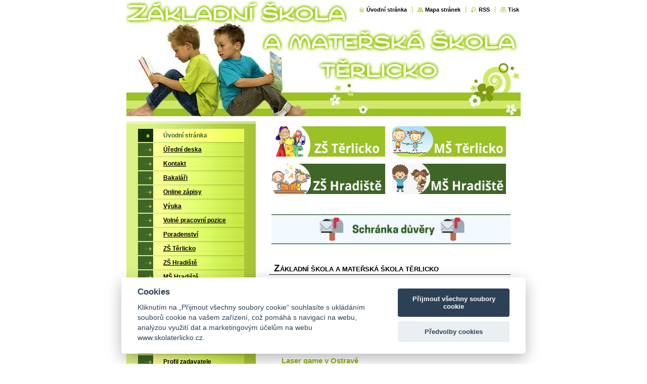

--- FILE ---
content_type: text/html; charset=UTF-8
request_url: https://www.skolaterlicko.cz/home/newscbm_898292/168/
body_size: 11989
content:
<!--[if lte IE 9]><!DOCTYPE HTML PUBLIC "-//W3C//DTD HTML 4.01 Transitional//EN" "https://www.w3.org/TR/html4/loose.dtd"><![endif]-->
<!DOCTYPE html>

<!--[if IE]><html class="ie" lang="cs"><![endif]-->
<!--[if gt IE 9]><!--> 
<html lang="cs">
<!--<![endif]-->

<head>
    <!--[if lt IE 8]><meta http-equiv="X-UA-Compatible" content="IE=EmulateIE7"><![endif]--><!--[if IE 8]><meta http-equiv="X-UA-Compatible" content="IE=EmulateIE8"><![endif]--><!--[if IE 9]><meta http-equiv="X-UA-Compatible" content="IE=EmulateIE9"><![endif]-->
    <base href="https://www.skolaterlicko.cz/">
  <meta charset="utf-8">
  <meta name="description" content="">
  <meta name="keywords" content="">
  <meta name="generator" content="Webnode">
  <meta name="apple-mobile-web-app-capable" content="yes">
  <meta name="apple-mobile-web-app-status-bar-style" content="black">
  <meta name="format-detection" content="telephone=no">
    <link rel="shortcut icon" href="https://c4979cc08c.clvaw-cdnwnd.com/7deb5531f241d0a51c93818dc9018655/202678424-00e3d00e41/zsterlicko_motyl_128.ico">
<link rel="canonical" href="https://www.skolaterlicko.cz/">
<script type="text/javascript">(function(i,s,o,g,r,a,m){i['GoogleAnalyticsObject']=r;i[r]=i[r]||function(){
			(i[r].q=i[r].q||[]).push(arguments)},i[r].l=1*new Date();a=s.createElement(o),
			m=s.getElementsByTagName(o)[0];a.async=1;a.src=g;m.parentNode.insertBefore(a,m)
			})(window,document,'script','//www.google-analytics.com/analytics.js','ga');ga('create', 'UA-797705-6', 'auto',{"name":"wnd_header"});ga('wnd_header.set', 'dimension1', 'W1');ga('wnd_header.set', 'anonymizeIp', true);ga('wnd_header.send', 'pageview');var _gaq = _gaq || [];
				  (function() {
					var ga = document.createElement('script'); ga.type = 'text/javascript'; ga.async = true;
					ga.src = ('https:' == location.protocol ? 'https://ssl' : 'https://www') + '.google-analytics.com/ga.js';
					var s = document.getElementsByTagName('script')[0]; s.parentNode.insertBefore(ga, s);
				  })(); _gaq.push(['_setAccount', 'UA-224758686-2']);_gaq.push(['_trackPageview']);_gaq.push(['_gat._anonymizeIp']);var pageTrackerAllTrackEvent=function(category,action,opt_label,opt_value){ga('send', 'event', category, action, opt_label, opt_value)};</script>
  <link rel="alternate" type="application/rss+xml" href="https://skolaterlicko.cz/rss/all.xml" title="">
<!--[if lte IE 9]><style type="text/css">.cke_skin_webnode iframe {vertical-align: baseline !important;}</style><![endif]-->
    <title>Základní škola a Mateřská škola Těrlicko</title>
    <meta name="robots" content="index, follow">
    <meta name="googlebot" content="index, follow">
    
    <script type="text/javascript" src="https://d11bh4d8fhuq47.cloudfront.net/_system/skins/v9/50000498/js/generic.js"></script>
    
    <link href="/css/style.css" rel="stylesheet" type="text/css" media="screen,projection,handheld,tv">
    <link href="https://d11bh4d8fhuq47.cloudfront.net/_system/skins/v9/50000498/css/print.css" rel="stylesheet" type="text/css" media="print">

				<script type="text/javascript">
				/* <![CDATA[ */
					
					if (typeof(RS_CFG) == 'undefined') RS_CFG = new Array();
					RS_CFG['staticServers'] = new Array('https://d11bh4d8fhuq47.cloudfront.net/');
					RS_CFG['skinServers'] = new Array('https://d11bh4d8fhuq47.cloudfront.net/');
					RS_CFG['filesPath'] = 'https://www.skolaterlicko.cz/_files/';
					RS_CFG['filesAWSS3Path'] = 'https://c4979cc08c.clvaw-cdnwnd.com/7deb5531f241d0a51c93818dc9018655/';
					RS_CFG['lbClose'] = 'Zavřít';
					RS_CFG['skin'] = 'default';
					if (!RS_CFG['labels']) RS_CFG['labels'] = new Array();
					RS_CFG['systemName'] = 'Webnode';
						
					RS_CFG['responsiveLayout'] = 0;
					RS_CFG['mobileDevice'] = 0;
					RS_CFG['labels']['copyPasteSource'] = 'Více zde:';
					
				/* ]]> */
				</script><script type="text/javascript" src="https://d11bh4d8fhuq47.cloudfront.net/_system/client/js/compressed/frontend.package.1-3-108.js?ph=c4979cc08c"></script><style type="text/css"></style></head>

<body>
<div id="pageFrameWrapper">

<div id="pageFrame">

    <!-- ~ ~ ~ ~ ~ ~ ~ ~ ~ ~ ~ ~ ~ ~ ~ ~ ~ ~ ~ ~ ~ ~ ~ ~ ~ ~ ~ ~ ~ ~ ~ ~ ~ ~ ~ ~ ~ ~ ~ ~ 
    ALL EXCEPT FOOT BLOCK
    ~ ~ ~ ~ ~ ~ ~ ~ ~ ~ ~ ~ ~ ~ ~ ~ ~ ~ ~ ~ ~ ~ ~ ~ ~ ~ ~ ~ ~ ~ ~ ~ ~ ~ ~ ~ ~ ~ ~ ~ -->
    
    <div id="pageFrameCont">

        <!-- ~ ~ ~ ~ ~ ~ ~ ~ ~ ~ ~ ~ ~ ~ ~ ~ ~ ~ ~ ~ ~ ~ ~ ~ ~ ~ ~ ~ ~ ~ ~ ~ ~ ~ ~ ~ ~ ~ ~ ~ 
        TOP BLOCK
        ~ ~ ~ ~ ~ ~ ~ ~ ~ ~ ~ ~ ~ ~ ~ ~ ~ ~ ~ ~ ~ ~ ~ ~ ~ ~ ~ ~ ~ ~ ~ ~ ~ ~ ~ ~ ~ ~ ~ ~ -->
        
        
        <div class="topBlock">
        
                        <div class="contImg"><img src="https://c4979cc08c.clvaw-cdnwnd.com/7deb5531f241d0a51c93818dc9018655/202178151-bbcafbbcb1/hlavicka_web.jpg?ph=c4979cc08c" width="780" height="230" alt=""><span class="contImgCut"><!-- / --></span></div>
        
            <div id="logo"><span><span id="rbcSystemIdentifierLogo" style="visibility: hidden;">Základní škola a Mateřská škola Těrlicko</span></span></div>            
            <div id="topBar">            

                <div id="languageSelect"></div>			

                <ul class="tbLinkList">
                    <li class="tbLinkHomepage first"><a href="home/" title="Přejít na úvodní stránku.">Úvodní stránka</a></li>
                    <li class="tbLinkSitemap"><a href="/sitemap/" title="Přejít na mapu stránek.">Mapa stránek</a></li>
                    <li class="tbLinkRss"><a href="/rss/" title="RSS kanály">RSS</a></li>
                    <li class="tbLinkPrint"><a href="#" onclick="window.print(); return false;" title="Vytisknout stránku">Tisk</a></li>
                </ul>
            
            </div>
            <p class="tbSlogan">
               <span id="rbcCompanySlogan" class="rbcNoStyleSpan"></span>            </p>
            
        </div> <!-- /class="topBlock" -->
        
        
        <!-- ~ ~ ~ ~ ~ ~ ~ ~ ~ ~ ~ ~ ~ ~ ~ ~ ~ ~ ~ ~ ~ ~ ~ ~ ~ ~ ~ ~ ~ ~ ~ ~ ~ ~ ~ ~ ~ ~ ~ ~ 
        /TOP BLOCK
        ~ ~ ~ ~ ~ ~ ~ ~ ~ ~ ~ ~ ~ ~ ~ ~ ~ ~ ~ ~ ~ ~ ~ ~ ~ ~ ~ ~ ~ ~ ~ ~ ~ ~ ~ ~ ~ ~ ~ ~ --> 
        
        
        <hr class="hidden">
        
        
        <!-- ~ ~ ~ ~ ~ ~ ~ ~ ~ ~ ~ ~ ~ ~ ~ ~ ~ ~ ~ ~ ~ ~ ~ ~ ~ ~ ~ ~ ~ ~ ~ ~ ~ ~ ~ ~ ~ ~ ~ ~ 
        NAVIGATOR BLOCK
        ~ ~ ~ ~ ~ ~ ~ ~ ~ ~ ~ ~ ~ ~ ~ ~ ~ ~ ~ ~ ~ ~ ~ ~ ~ ~ ~ ~ ~ ~ ~ ~ ~ ~ ~ ~ ~ ~ ~ ~ -->
        
        <div id="pageNavigator" class="rbcContentBlock" style="display: none;"></div>        
        
        <!-- ~ ~ ~ ~ ~ ~ ~ ~ ~ ~ ~ ~ ~ ~ ~ ~ ~ ~ ~ ~ ~ ~ ~ ~ ~ ~ ~ ~ ~ ~ ~ ~ ~ ~ ~ ~ ~ ~ ~ ~ 
        /NAVIGATOR BLOCK
        ~ ~ ~ ~ ~ ~ ~ ~ ~ ~ ~ ~ ~ ~ ~ ~ ~ ~ ~ ~ ~ ~ ~ ~ ~ ~ ~ ~ ~ ~ ~ ~ ~ ~ ~ ~ ~ ~ ~ ~ -->
        
        
        <!-- ~ ~ ~ ~ ~ ~ ~ ~ ~ ~ ~ ~ ~ ~ ~ ~ ~ ~ ~ ~ ~ ~ ~ ~ ~ ~ ~ ~ ~ ~ ~ ~ ~ ~ ~ ~ ~ ~ ~ ~ 
        MAIN CONTENT - CSS COLUMNS DESIGN
        ~ ~ ~ ~ ~ ~ ~ ~ ~ ~ ~ ~ ~ ~ ~ ~ ~ ~ ~ ~ ~ ~ ~ ~ ~ ~ ~ ~ ~ ~ ~ ~ ~ ~ ~ ~ ~ ~ ~ ~ -->
        
        
        <div class="contTopSpacer"><!-- / --></div>
        
        <div class="colDesign">
        
            <div class="colD1 colMain">
    
                <div class="colTopBorder"><!-- / --></div>
                

                
                <div class="rbcWidgetArea" style="text-align: center;"><script src='https://cdn.jsdelivr.net/gh/orestbida/cookieconsent@v2.6.1/dist/cookieconsent.js'></script>
<script>
    var cookieconsent = initCookieConsent();
    cookieconsent.run({
        current_lang : 'cs-CZ',
        page_scripts: true,
        
        autorun : true, 							
        delay : 0,
        autoclear_cookies : true,	
        
        theme_css : 'https://cdn.jsdelivr.net/gh/orestbida/cookieconsent@v2.6.1/dist/cookieconsent.css',

        gui_options: {
          consent_modal : {
              layout : 'cloud',               // box/cloud/bar 
              position : 'bottom center',     // bottom/top + left/right/center
              transition: 'slide'             // zoom/slide
          },
          settings_modal : {
              layout : 'box',                 // box/bar
              transition: 'slide',            // zoom/slide
            }
        },
        
        onAccept: function(cookies){				
        if(cookieconsent.allowedCategory('necessary')){
            var dataLayer = window.dataLayer || [];
            dataLayer.push({
            event:"CookieConsent",
            consentType:"necessary"
          });
        }
        
        
        if(cookieconsent.allowedCategory('tracking')){
            var dataLayer = window.dataLayer || [];
            dataLayer.push({
            event:"CookieConsent",
            consentType:"tracking"
          });
        }
        
        if(cookieconsent.allowedCategory('performance')){
            var dataLayer = window.dataLayer || [];
            dataLayer.push({
            event:"CookieConsent",
            consentType:"performance"
          });
        }
        
        
    },
  
        languages : {
            'cs-CZ' : {
                consent_modal : {
                    title :  "Cookies",
                    description :  'Kliknutím na „Přijmout všechny soubory cookie“ souhlasíte s ukládáním souborů cookie na vašem zařízení, což pomáhá s navigací na webu, analýzou využití dat a marketingovým účelům na webu www.skolaterlicko.cz.',
                    primary_btn: {
                        text: 'Přijmout všechny soubory cookie',
                        role: 'accept_all'  //'accept_selected' or 'accept_all'
                    },
                    secondary_btn: {
                        text : 'Předvolby cookies',
                        role : 'settings'   //'settings' or 'accept_necessary'
                    }
                },
                settings_modal : {
                    title : 'Předvolby cookies',
                    save_settings_btn : "Uložit nastavení",
                    accept_all_btn : "Přijmout vše",
                    close_btn_label: "Zavřít",  
                  cookie_table_headers : [
					{col1: "Cookie" }, 
					{col2: "Description" }, 


				],
                    blocks : [
                        {
                            title : "Používáme soubory cookie",
                            description: 'Soubory cookie používáme k analýze údajů o našich návštěvnících, ke zlepšení našich webových stránek, zobrazování personalizovaného obsahu a k tomu, abychom vám poskytli skvělý zážitek z webu. Používáním tohoto webu s tímto používáním souhlasíte.',
                        },{
                            title : "Funkční Cookies",
                            description: 'Tyto soubory cookie jsou nezbytné pro fungování webových stránek, není tedy možné je zakázat. Obvykle se nastavují v reakci na akci, kterou na webu sami provedete, jako je nastavení zabezpečení, přihlášení a vyplňování formulářů. Svůj prohlížeč můžete nastavit tak, aby blokoval soubory cookie nebo o nich zasílal upozornění. Mějte na paměti, že některé stránky nebudou bez těchto souborů fungovat. Tyto soubory cookie neukládají žádné informace, které lze přiřadit konkrétní osobě. Tyto soubory cookie můžeme nastavit my nebo poskytovatelé třetích stran, jejichž služby na webu využíváme. Tyto soubory cookie neukládají žádné informace, které lze přiřadit konkrétní osobě.',
                            toggle : {
                                value : 'necessary',
                                enabled : true,
                                readonly: true
                            },
                            cookie_table: [
							{
								col1: 'cc_cookie',
								col2: 'Your Cookies Preferences from this dialog.'
							}
                              ]
                        },{
                            title : "Analytics Cookies",
                            description: 'Tyto soubory cookie se používají ke zlepšení fungování webových stránek. Umožňují nám rozpoznat a sledovat počet návštěvníků a sledovat, jak návštěvníci web používají. Pomáhají nám zlepšit způsob, jakým webové stránky fungují, například tím, že uživatelům umožňují snadno najít to, co hledají. Tyto soubory cookie neshromažďují informace, které by vás mohly identifikovat. Pomocí těchto nástrojů analyzujeme a pravidelně zlepšujeme funkčnost našich webových stránek. Získané statistiky můžeme využít ke zlepšení uživatelského komfortu a k tomu, aby byla návštěva Webu pro vás jako uživatele zajímavější.',
                            toggle : {
                                value : 'performance',
                                enabled : true,
                                readonly: false
                            },
                            cookie_table: [
							{
								col1: '_ga/_ga*, _gid',
								col2: 'Google Analytics - store and count pageviews.',
							},
														{
								col1: '_gcl_au',
								col2: 'Google Tag Manager - Conversion linker funcionality',
							}
						]
                        },{
                            title : "Marketing cookies",
                            description: 'Slouží ke sledování preferencí webových stránek uživatele za účelem cílení reklamy, tj. zobrazování marketingových a reklamních sdělení (i na stránkách třetích stran), která mohou být pro návštěvníka webových stránek zajímavá, v souladu s těmito preferencemi. Marketingové cookies využívají nástroje externích společností. Tyto marketingové soubory cookie budou použity pouze s vaším souhlasem.',
                            toggle : {
                                value : 'tracking',
                                enabled : false,
                                readonly: false
                            },
                          cookie_table: [
							{
								col1: '_fbp',
								col2: 'Facebook Pixel – zobrazujte reklamy na Facebooku nebo na digitální platformě poháněné reklamou na Facebooku po návštěvě webové stránky.',
							},
						]
                        }
                    ]
                }
            }
        }
    });
    
    if(!cookieconsent.validCookie('cc_cookie')){
          var dataLayer = window.dataLayer || [];
            dataLayer.push({
            event:"CookieConsent",
            consentType:"empty"
    });
    
    
    }
</script></div>

            <!-- ~ ~ ~ ~ ~ ~ ~ ~ ~ ~ ~ ~ ~ ~ ~ ~ ~ ~ ~ ~ ~ ~ ~ ~ ~ ~ ~ ~ ~ ~ ~ ~ ~ ~ ~ ~ ~ ~ ~ ~ 
            CONTENT BLOCK
            ~ ~ ~ ~ ~ ~ ~ ~ ~ ~ ~ ~ ~ ~ ~ ~ ~ ~ ~ ~ ~ ~ ~ ~ ~ ~ ~ ~ ~ ~ ~ ~ ~ ~ ~ ~ ~ ~ ~ ~ -->
            <div class="contBlock">
                
                <div class="contOut">
                
                    <!-- ~ ~ ~ ~ ~ ~ ~ ~ ~ ~ ~ ~ ~ ~ ~ ~ ~ ~ ~ ~ ~ ~ ~ ~ ~ ~ ~ ~ ~ ~ ~ ~ ~ ~ ~ ~ ~ ~ ~ ~ 
                    WSW BOX
                    ~ ~ ~ ~ ~ ~ ~ ~ ~ ~ ~ ~ ~ ~ ~ ~ ~ ~ ~ ~ ~ ~ ~ ~ ~ ~ ~ ~ ~ ~ ~ ~ ~ ~ ~ ~ ~ ~ ~ ~ -->
                    <div class="wsw">

		<a href="aktuality-zs-terlicko/"><img alt="škola těrlicko" height="60" src="https://c4979cc08c.clvaw-cdnwnd.com/7deb5531f241d0a51c93818dc9018655/202203764-ba533ba535/zs-terlicko.jpg" width="225"></a>
<a href="co-je-u-nas-noveho/"><img alt="školka těrlicko" height="60" src="https://c4979cc08c.clvaw-cdnwnd.com/7deb5531f241d0a51c93818dc9018655/202203762-22a4c22a4f/ms-terlicko.jpg" width="225"></a>
<a href="hradiste/aktuality/"><img alt="škola hradiště" height="60" src="https://c4979cc08c.clvaw-cdnwnd.com/7deb5531f241d0a51c93818dc9018655/202203763-70b8e70b90/zs-hradiste.JPG" width="225"></a>
<a href="ms-hradiste/co-je-noveho-/"><img alt="školka hradiště" height="60" src="https://c4979cc08c.clvaw-cdnwnd.com/7deb5531f241d0a51c93818dc9018655/202203761-d0330d0332/ms-hradiste.JPG" width="225"></a>

                    </div> <!-- /class="wsw" -->
                    <!-- ~ ~ ~ ~ ~ ~ ~ ~ ~ ~ ~ ~ ~ ~ ~ ~ ~ ~ ~ ~ ~ ~ ~ ~ ~ ~ ~ ~ ~ ~ ~ ~ ~ ~ ~ ~ ~ ~ ~ ~ 
                    /WSW BOX
                    ~ ~ ~ ~ ~ ~ ~ ~ ~ ~ ~ ~ ~ ~ ~ ~ ~ ~ ~ ~ ~ ~ ~ ~ ~ ~ ~ ~ ~ ~ ~ ~ ~ ~ ~ ~ ~ ~ ~ ~ -->
        
                </div> <!-- /class="contOut" -->
                
            </div> <!-- /class="contBlock" -->
            
            <!-- ~ ~ ~ ~ ~ ~ ~ ~ ~ ~ ~ ~ ~ ~ ~ ~ ~ ~ ~ ~ ~ ~ ~ ~ ~ ~ ~ ~ ~ ~ ~ ~ ~ ~ ~ ~ ~ ~ ~ ~ 
            /CONTENT BLOCK
            ~ ~ ~ ~ ~ ~ ~ ~ ~ ~ ~ ~ ~ ~ ~ ~ ~ ~ ~ ~ ~ ~ ~ ~ ~ ~ ~ ~ ~ ~ ~ ~ ~ ~ ~ ~ ~ ~ ~ ~ -->

		

            <!-- ~ ~ ~ ~ ~ ~ ~ ~ ~ ~ ~ ~ ~ ~ ~ ~ ~ ~ ~ ~ ~ ~ ~ ~ ~ ~ ~ ~ ~ ~ ~ ~ ~ ~ ~ ~ ~ ~ ~ ~ 
            CONTENT BLOCK
            ~ ~ ~ ~ ~ ~ ~ ~ ~ ~ ~ ~ ~ ~ ~ ~ ~ ~ ~ ~ ~ ~ ~ ~ ~ ~ ~ ~ ~ ~ ~ ~ ~ ~ ~ ~ ~ ~ ~ ~ -->
            <div class="contBlock">
                
                <div class="contOut">
                
                    <!-- ~ ~ ~ ~ ~ ~ ~ ~ ~ ~ ~ ~ ~ ~ ~ ~ ~ ~ ~ ~ ~ ~ ~ ~ ~ ~ ~ ~ ~ ~ ~ ~ ~ ~ ~ ~ ~ ~ ~ ~ 
                    WSW BOX
                    ~ ~ ~ ~ ~ ~ ~ ~ ~ ~ ~ ~ ~ ~ ~ ~ ~ ~ ~ ~ ~ ~ ~ ~ ~ ~ ~ ~ ~ ~ ~ ~ ~ ~ ~ ~ ~ ~ ~ ~ -->
                    <div class="wsw">

		<p><a href="https://docs.google.com/forms/d/10CNhjjaESdB3qzqD5wvNcAd7bA-Bpi-epW_QzT6FZ6k" target="_blank"><img alt="" src="https://c4979cc08c.clvaw-cdnwnd.com/7deb5531f241d0a51c93818dc9018655/204758689-1160a1160b/Schránka důvěry.jpg" style="width: 480px; height: 61px;"></a></p>


                    </div> <!-- /class="wsw" -->
                    <!-- ~ ~ ~ ~ ~ ~ ~ ~ ~ ~ ~ ~ ~ ~ ~ ~ ~ ~ ~ ~ ~ ~ ~ ~ ~ ~ ~ ~ ~ ~ ~ ~ ~ ~ ~ ~ ~ ~ ~ ~ 
                    /WSW BOX
                    ~ ~ ~ ~ ~ ~ ~ ~ ~ ~ ~ ~ ~ ~ ~ ~ ~ ~ ~ ~ ~ ~ ~ ~ ~ ~ ~ ~ ~ ~ ~ ~ ~ ~ ~ ~ ~ ~ ~ ~ -->
        
                </div> <!-- /class="contOut" -->
                
            </div> <!-- /class="contBlock" -->
            
            <!-- ~ ~ ~ ~ ~ ~ ~ ~ ~ ~ ~ ~ ~ ~ ~ ~ ~ ~ ~ ~ ~ ~ ~ ~ ~ ~ ~ ~ ~ ~ ~ ~ ~ ~ ~ ~ ~ ~ ~ ~ 
            /CONTENT BLOCK
            ~ ~ ~ ~ ~ ~ ~ ~ ~ ~ ~ ~ ~ ~ ~ ~ ~ ~ ~ ~ ~ ~ ~ ~ ~ ~ ~ ~ ~ ~ ~ ~ ~ ~ ~ ~ ~ ~ ~ ~ -->

		
            <!-- ~ ~ ~ ~ ~ ~ ~ ~ ~ ~ ~ ~ ~ ~ ~ ~ ~ ~ ~ ~ ~ ~ ~ ~ ~ ~ ~ ~ ~ ~ ~ ~ ~ ~ ~ ~ ~ ~ ~ ~ 
            CONTENT BLOCK
            ~ ~ ~ ~ ~ ~ ~ ~ ~ ~ ~ ~ ~ ~ ~ ~ ~ ~ ~ ~ ~ ~ ~ ~ ~ ~ ~ ~ ~ ~ ~ ~ ~ ~ ~ ~ ~ ~ ~ ~ -->
            <div class="contBlock">
                
                <div class="contOut">
                
                    <h2>Základní škola a Mateřská škola Těrlicko</h2>
                    
                    <div class="contIn">
                    
                        <!-- ~ ~ ~ ~ ~ ~ ~ ~ ~ ~ ~ ~ ~ ~ ~ ~ ~ ~ ~ ~ ~ ~ ~ ~ ~ ~ ~ ~ ~ ~ ~ ~ ~ ~ ~ ~ ~ ~ ~ ~ 
                        ARTICLE LIST
                        ~ ~ ~ ~ ~ ~ ~ ~ ~ ~ ~ ~ ~ ~ ~ ~ ~ ~ ~ ~ ~ ~ ~ ~ ~ ~ ~ ~ ~ ~ ~ ~ ~ ~ ~ ~ ~ ~ ~ ~ -->
                        
                        <div class="artCards">
		

                    <!-- ~ ~ ~ ~ ~ ~ ~ ~ ~ ~ ~ ~ ~ ~ ~ ~ ~ ~ ~ ~ ~ ~ ~ ~ ~ ~ ~ ~ ~ ~ ~ ~ ~ ~ ~ ~ ~ ~ ~ ~ 
                    ARTICLE CARD
                    ~ ~ ~ ~ ~ ~ ~ ~ ~ ~ ~ ~ ~ ~ ~ ~ ~ ~ ~ ~ ~ ~ ~ ~ ~ ~ ~ ~ ~ ~ ~ ~ ~ ~ ~ ~ ~ ~ ~ ~ -->
                    <div class="artCard row1">
                        <div class="artCardIn">
                        
                            <span class="artDate">25.11.2022 13:12</span>
                            
                            <h3><a href="/news/vanocni-zpivani-se-sboreckem-ze-zs1/">Vánoční zpívání se sborečkem ze ZŠ</a></h3>
                            
                            <div class="wsw artPerex">
                               Dnes nás v MŠ navštívil školní sboreček, aby všechny vánočně "naladil". Děti krásně zazpívaly vánoční písně a malí posluchaři nadšeně tleskali, zpívali i tancovali. Všichni se můžetě těšit na veřejné...
                            </div>
                            
                        </div> <!-- /class="artCardIn" -->
                    </div> <!-- /class="artCard" -->
                    <!-- ~ ~ ~ ~ ~ ~ ~ ~ ~ ~ ~ ~ ~ ~ ~ ~ ~ ~ ~ ~ ~ ~ ~ ~ ~ ~ ~ ~ ~ ~ ~ ~ ~ ~ ~ ~ ~ ~ ~ ~ 
                    /ARTICLE CARD
                    ~ ~ ~ ~ ~ ~ ~ ~ ~ ~ ~ ~ ~ ~ ~ ~ ~ ~ ~ ~ ~ ~ ~ ~ ~ ~ ~ ~ ~ ~ ~ ~ ~ ~ ~ ~ ~ ~ ~ ~ -->

		

									<p class="hidden">&mdash;&mdash;&mdash;&mdash;&mdash;</p>

		

                    <!-- ~ ~ ~ ~ ~ ~ ~ ~ ~ ~ ~ ~ ~ ~ ~ ~ ~ ~ ~ ~ ~ ~ ~ ~ ~ ~ ~ ~ ~ ~ ~ ~ ~ ~ ~ ~ ~ ~ ~ ~ 
                    ARTICLE CARD
                    ~ ~ ~ ~ ~ ~ ~ ~ ~ ~ ~ ~ ~ ~ ~ ~ ~ ~ ~ ~ ~ ~ ~ ~ ~ ~ ~ ~ ~ ~ ~ ~ ~ ~ ~ ~ ~ ~ ~ ~ -->
                    <div class="artCard row0">
                        <div class="artCardIn">
                        
                            <span class="artDate">17.11.2022 12:05</span>
                            
                            <h3><a href="/news/laser-game-v-ostrave1/">Laser game v Ostravě</a></h3>
                            
                            <div class="wsw artPerex">
                               Ve středu 16.11.2022 se žáci 7.A vydali zjistit, jak jsou schopni týmově fungovat. Museli se naučit řešit problémy a zvolit nejlepší strategii, aby porazili své soupeře v&nbsp;Laser aréně...
                            </div>
                            
                        </div> <!-- /class="artCardIn" -->
                    </div> <!-- /class="artCard" -->
                    <!-- ~ ~ ~ ~ ~ ~ ~ ~ ~ ~ ~ ~ ~ ~ ~ ~ ~ ~ ~ ~ ~ ~ ~ ~ ~ ~ ~ ~ ~ ~ ~ ~ ~ ~ ~ ~ ~ ~ ~ ~ 
                    /ARTICLE CARD
                    ~ ~ ~ ~ ~ ~ ~ ~ ~ ~ ~ ~ ~ ~ ~ ~ ~ ~ ~ ~ ~ ~ ~ ~ ~ ~ ~ ~ ~ ~ ~ ~ ~ ~ ~ ~ ~ ~ ~ ~ -->

		

									<p class="hidden">&mdash;&mdash;&mdash;&mdash;&mdash;</p>

		

                    <!-- ~ ~ ~ ~ ~ ~ ~ ~ ~ ~ ~ ~ ~ ~ ~ ~ ~ ~ ~ ~ ~ ~ ~ ~ ~ ~ ~ ~ ~ ~ ~ ~ ~ ~ ~ ~ ~ ~ ~ ~ 
                    ARTICLE CARD
                    ~ ~ ~ ~ ~ ~ ~ ~ ~ ~ ~ ~ ~ ~ ~ ~ ~ ~ ~ ~ ~ ~ ~ ~ ~ ~ ~ ~ ~ ~ ~ ~ ~ ~ ~ ~ ~ ~ ~ ~ -->
                    <div class="artCard row1">
                        <div class="artCardIn">
                        
                            <span class="artDate">17.11.2022 11:58</span>
                            
                            <h3><a href="/news/vyuka-robotiky/">Výuka robotiky</a></h3>
                            
                            <div class="wsw artPerex">
                               O listopadových středách si naši sedmáci vyzkoušeli práci s&nbsp;roboty. Navštívili jsme Městskou knihovnu v&nbsp;Havířově, kde si pro nás lektorky z&nbsp;této knihovny připravily dvouhodinový...
                            </div>
                            
                        </div> <!-- /class="artCardIn" -->
                    </div> <!-- /class="artCard" -->
                    <!-- ~ ~ ~ ~ ~ ~ ~ ~ ~ ~ ~ ~ ~ ~ ~ ~ ~ ~ ~ ~ ~ ~ ~ ~ ~ ~ ~ ~ ~ ~ ~ ~ ~ ~ ~ ~ ~ ~ ~ ~ 
                    /ARTICLE CARD
                    ~ ~ ~ ~ ~ ~ ~ ~ ~ ~ ~ ~ ~ ~ ~ ~ ~ ~ ~ ~ ~ ~ ~ ~ ~ ~ ~ ~ ~ ~ ~ ~ ~ ~ ~ ~ ~ ~ ~ ~ -->

		

									<p class="hidden">&mdash;&mdash;&mdash;&mdash;&mdash;</p>

		

                    <!-- ~ ~ ~ ~ ~ ~ ~ ~ ~ ~ ~ ~ ~ ~ ~ ~ ~ ~ ~ ~ ~ ~ ~ ~ ~ ~ ~ ~ ~ ~ ~ ~ ~ ~ ~ ~ ~ ~ ~ ~ 
                    ARTICLE CARD
                    ~ ~ ~ ~ ~ ~ ~ ~ ~ ~ ~ ~ ~ ~ ~ ~ ~ ~ ~ ~ ~ ~ ~ ~ ~ ~ ~ ~ ~ ~ ~ ~ ~ ~ ~ ~ ~ ~ ~ ~ -->
                    <div class="artCard row0">
                        <div class="artCardIn">
                        
                            <span class="artDate">13.11.2022 17:16</span>
                            
                            <h3><a href="/news/svatomartinsky-tyden-v-ms/">Svatomartinský týden v MŠ</a></h3>
                            
                            <div class="wsw artPerex">
                               Tento týden jsme si s dětmi povídali o tradicích spojených se sv.Martinem. Děti si poslechly legendu s mravním poučením, následně "přehrály" příběh o sv.Martinovi, napekly svatomartinské rohlíčky,...
                            </div>
                            
                        </div> <!-- /class="artCardIn" -->
                    </div> <!-- /class="artCard" -->
                    <!-- ~ ~ ~ ~ ~ ~ ~ ~ ~ ~ ~ ~ ~ ~ ~ ~ ~ ~ ~ ~ ~ ~ ~ ~ ~ ~ ~ ~ ~ ~ ~ ~ ~ ~ ~ ~ ~ ~ ~ ~ 
                    /ARTICLE CARD
                    ~ ~ ~ ~ ~ ~ ~ ~ ~ ~ ~ ~ ~ ~ ~ ~ ~ ~ ~ ~ ~ ~ ~ ~ ~ ~ ~ ~ ~ ~ ~ ~ ~ ~ ~ ~ ~ ~ ~ ~ -->

		

									<p class="hidden">&mdash;&mdash;&mdash;&mdash;&mdash;</p>

		

                    <!-- ~ ~ ~ ~ ~ ~ ~ ~ ~ ~ ~ ~ ~ ~ ~ ~ ~ ~ ~ ~ ~ ~ ~ ~ ~ ~ ~ ~ ~ ~ ~ ~ ~ ~ ~ ~ ~ ~ ~ ~ 
                    ARTICLE CARD
                    ~ ~ ~ ~ ~ ~ ~ ~ ~ ~ ~ ~ ~ ~ ~ ~ ~ ~ ~ ~ ~ ~ ~ ~ ~ ~ ~ ~ ~ ~ ~ ~ ~ ~ ~ ~ ~ ~ ~ ~ -->
                    <div class="artCard row1">
                        <div class="artCardIn">
                        
                            <span class="artDate">11.11.2022 09:58</span>
                            
                            <h3><a href="/news/doucovani-financovane-z-narodniho-planu-obnovy-na-nasi-skole/">Doučování financované z Národního plánu obnovy na naší škole</a></h3>
                            
                            <div class="wsw artPerex">
                               Naše škola se snaží vyjít vstříc potřebám svých žáků, a proto se zapojila do Národního plánu doučování, na které je poskytována finanční podpora EU. Doučování má pomoci žákům, kteří mají...
                            </div>
                            
                        </div> <!-- /class="artCardIn" -->
                    </div> <!-- /class="artCard" -->
                    <!-- ~ ~ ~ ~ ~ ~ ~ ~ ~ ~ ~ ~ ~ ~ ~ ~ ~ ~ ~ ~ ~ ~ ~ ~ ~ ~ ~ ~ ~ ~ ~ ~ ~ ~ ~ ~ ~ ~ ~ ~ 
                    /ARTICLE CARD
                    ~ ~ ~ ~ ~ ~ ~ ~ ~ ~ ~ ~ ~ ~ ~ ~ ~ ~ ~ ~ ~ ~ ~ ~ ~ ~ ~ ~ ~ ~ ~ ~ ~ ~ ~ ~ ~ ~ ~ ~ -->

		

									<p class="hidden">&mdash;&mdash;&mdash;&mdash;&mdash;</p>

		

                    <!-- ~ ~ ~ ~ ~ ~ ~ ~ ~ ~ ~ ~ ~ ~ ~ ~ ~ ~ ~ ~ ~ ~ ~ ~ ~ ~ ~ ~ ~ ~ ~ ~ ~ ~ ~ ~ ~ ~ ~ ~ 
                    ARTICLE CARD
                    ~ ~ ~ ~ ~ ~ ~ ~ ~ ~ ~ ~ ~ ~ ~ ~ ~ ~ ~ ~ ~ ~ ~ ~ ~ ~ ~ ~ ~ ~ ~ ~ ~ ~ ~ ~ ~ ~ ~ ~ -->
                    <div class="artCard row0">
                        <div class="artCardIn">
                        
                            <span class="artDate">06.11.2022 21:23</span>
                            
                            <h3><a href="/news/strasidelne-odpoledne-u-druhaku/">Strašidelné odpoledne u druháků</a></h3>
                            
                            <div class="wsw artPerex">
                               V pátek 4. 11. 2022 odpoledne se sešly děti 2. tříd i se svými příbuznými ve vestibulu školy. Program začal krátkou scénkou paní učitelek (Vodnice a Smrtky), které se hádaly o duši naší skvělé paní...
                            </div>
                            
                        </div> <!-- /class="artCardIn" -->
                    </div> <!-- /class="artCard" -->
                    <!-- ~ ~ ~ ~ ~ ~ ~ ~ ~ ~ ~ ~ ~ ~ ~ ~ ~ ~ ~ ~ ~ ~ ~ ~ ~ ~ ~ ~ ~ ~ ~ ~ ~ ~ ~ ~ ~ ~ ~ ~ 
                    /ARTICLE CARD
                    ~ ~ ~ ~ ~ ~ ~ ~ ~ ~ ~ ~ ~ ~ ~ ~ ~ ~ ~ ~ ~ ~ ~ ~ ~ ~ ~ ~ ~ ~ ~ ~ ~ ~ ~ ~ ~ ~ ~ ~ -->

		
            </div> <!-- /class="artCards" -->
                        
                        <!-- ~ ~ ~ ~ ~ ~ ~ ~ ~ ~ ~ ~ ~ ~ ~ ~ ~ ~ ~ ~ ~ ~ ~ ~ ~ ~ ~ ~ ~ ~ ~ ~ ~ ~ ~ ~ ~ ~ ~ ~ 
                        /ARTICLE LIST
                        ~ ~ ~ ~ ~ ~ ~ ~ ~ ~ ~ ~ ~ ~ ~ ~ ~ ~ ~ ~ ~ ~ ~ ~ ~ ~ ~ ~ ~ ~ ~ ~ ~ ~ ~ ~ ~ ~ ~ ~ -->
                        
                        
                        <!-- ~ ~ ~ ~ ~ ~ ~ ~ ~ ~ ~ ~ ~ ~ ~ ~ ~ ~ ~ ~ ~ ~ ~ ~ ~ ~ ~ ~ ~ ~ ~ ~ ~ ~ ~ ~ ~ ~ ~ ~ 
                        LINK 2 ARCHIVE + PAGING
                        ~ ~ ~ ~ ~ ~ ~ ~ ~ ~ ~ ~ ~ ~ ~ ~ ~ ~ ~ ~ ~ ~ ~ ~ ~ ~ ~ ~ ~ ~ ~ ~ ~ ~ ~ ~ ~ ~ ~ ~ -->

                        

                        <div class="pagination">
                            
                            

                            <div class="links">
                            
                                <div class="paging">
                                
                                    
<div  class="paging">
<a  class="leftEnd"  href="/home/"  title="Přejít na první stránku."><span class="leftEndText">&lt;&lt;</span></a>
<a href="/home/newscbm_898292/162/" class="left" title="Přejít na předchozí stránku." rel="prev"><span class="leftText">&lt;</span></a>
<a href="/home/newscbm_898292/156/"><span class="pageText">27</span></a>
<span class="separator"><span class="separatorText">|</span></span>
<a href="/home/newscbm_898292/162/"><span class="pageText">28</span></a>
<span class="separator"><span class="separatorText">|</span></span>
<span  class="selected"><span class="pageText">29</span></span>
<span class="separator"><span class="separatorText">|</span></span>
<a href="/home/newscbm_898292/174/"><span class="pageText">30</span></a>
<span class="separator"><span class="separatorText">|</span></span>
<a href="/home/newscbm_898292/180/"><span class="pageText">31</span></a>
<a href="/home/newscbm_898292/174/" class="right" title="Přejít na následující stránku." rel="next"><span class="rightText">&gt;</span></a>
<a href="/home/newscbm_898292/288/" class="rightEnd" title="Přejít na poslední stránku."><span class="rightEndText">&gt;&gt;</span></a></div>
                                
                                </div> <!-- /class="paging" -->
                                
                            </div><!-- / class="links" -->
                        
                            <div class="cleaner"><!-- / FLOAT CLEAR --></div>
                        
                        </div> <!-- class="pagination" -->
                        <!-- ~ ~ ~ ~ ~ ~ ~ ~ ~ ~ ~ ~ ~ ~ ~ ~ ~ ~ ~ ~ ~ ~ ~ ~ ~ ~ ~ ~ ~ ~ ~ ~ ~ ~ ~ ~ ~ ~ ~ ~ 
                        /LINK 2 ARCHIVE + PAGING
                        ~ ~ ~ ~ ~ ~ ~ ~ ~ ~ ~ ~ ~ ~ ~ ~ ~ ~ ~ ~ ~ ~ ~ ~ ~ ~ ~ ~ ~ ~ ~ ~ ~ ~ ~ ~ ~ ~ ~ ~ -->
                        
                        
                    </div> <!-- /class="contIn" -->
                    
                </div> <!-- /class="contOut" -->
                
            </div> <!-- /class="contBlock" -->
            
            <!-- ~ ~ ~ ~ ~ ~ ~ ~ ~ ~ ~ ~ ~ ~ ~ ~ ~ ~ ~ ~ ~ ~ ~ ~ ~ ~ ~ ~ ~ ~ ~ ~ ~ ~ ~ ~ ~ ~ ~ ~ 
            /CONTENT BLOCK
            ~ ~ ~ ~ ~ ~ ~ ~ ~ ~ ~ ~ ~ ~ ~ ~ ~ ~ ~ ~ ~ ~ ~ ~ ~ ~ ~ ~ ~ ~ ~ ~ ~ ~ ~ ~ ~ ~ ~ ~ -->

		            
            </div> <!-- /class="colD1 colMain" -->
            
            <div class="colD2 colSide">
            
                <div class="colTopBorder"><!-- / --></div>
                
                


                <!-- ~ ~ ~ ~ ~ ~ ~ ~ ~ ~ ~ ~ ~ ~ ~ ~ ~ ~ ~ ~ ~ ~ ~ ~ ~ ~ ~ ~ ~ ~ ~ ~ ~ ~ ~ ~ ~ ~ ~ ~ 
                CONTENT BLOCK
                ~ ~ ~ ~ ~ ~ ~ ~ ~ ~ ~ ~ ~ ~ ~ ~ ~ ~ ~ ~ ~ ~ ~ ~ ~ ~ ~ ~ ~ ~ ~ ~ ~ ~ ~ ~ ~ ~ ~ ~ -->
                <div class="contBlock">

                    <div class="menuBlockOut">
                    
                        <div class="menuBlockIn">
                        
                        <!-- ~ ~ ~ ~ ~ ~ ~ ~ ~ ~ ~ ~ ~ ~ ~ ~ ~ ~ ~ ~ ~ ~ ~ ~ ~ ~ ~ ~ ~ ~ ~ ~ ~ ~ ~ ~ ~ ~ ~ ~ 
                        MENU
                        ~ ~ ~ ~ ~ ~ ~ ~ ~ ~ ~ ~ ~ ~ ~ ~ ~ ~ ~ ~ ~ ~ ~ ~ ~ ~ ~ ~ ~ ~ ~ ~ ~ ~ ~ ~ ~ ~ ~ ~ -->

        <ul class="menu">
	<li class="first activeSelected">

<a href="/home/">

    <span class="mIco"></span>
    <span class="tIn">Úvodní stránka</span>
    <span class="cleaner"></span>

    </a>

    </li>
	<li>

<a href="/sluzby/">

    <span class="mIco"></span>
    <span class="tIn">Úřední deska</span>
    <span class="cleaner"></span>

    </a>

    </li>
	<li>

<a href="/kontakt/">

    <span class="mIco"></span>
    <span class="tIn">Kontakt</span>
    <span class="cleaner"></span>

    </a>

    </li>
	<li>

<a href="/bakalari/">

    <span class="mIco"></span>
    <span class="tIn">Bakaláři </span>
    <span class="cleaner"></span>

    </a>

    </li>
	<li>

<a href="/online-zapisy/">

    <span class="mIco"></span>
    <span class="tIn">Online zápisy</span>
    <span class="cleaner"></span>

    </a>

    </li>
	<li>

<a href="/zs-terlicko/vyuka/">

    <span class="mIco"></span>
    <span class="tIn">Výuka</span>
    <span class="cleaner"></span>

    </a>

    </li>
	<li>

<a href="/volne-pracovni-pozice/">

    <span class="mIco"></span>
    <span class="tIn">Volné pracovní pozice</span>
    <span class="cleaner"></span>

    </a>

    </li>
	<li>

<a href="/poradenstvi/">

    <span class="mIco"></span>
    <span class="tIn">Poradenství</span>
    <span class="cleaner"></span>

    </a>

    </li>
	<li>

<a href="/zs-terlicko/">

    <span class="mIco"></span>
    <span class="tIn">ZŠ Těrlicko</span>
    <span class="cleaner"></span>

    </a>

    </li>
	<li>

<a href="/hradiste/">

    <span class="mIco"></span>
    <span class="tIn">ZŠ Hradiště</span>
    <span class="cleaner"></span>

    </a>

    </li>
	<li>

<a href="/ms-hradiste/">

    <span class="mIco"></span>
    <span class="tIn">MŠ Hradiště</span>
    <span class="cleaner"></span>

    </a>

    </li>
	<li>

<a href="/ms-terlicko/">

    <span class="mIco"></span>
    <span class="tIn">MŠ Těrlicko</span>
    <span class="cleaner"></span>

    </a>

    </li>
	<li>

<a href="/skolska-rada/">

    <span class="mIco"></span>
    <span class="tIn">Školská rada</span>
    <span class="cleaner"></span>

    </a>

    </li>
	<li>

<a href="/jidelna/">

    <span class="mIco"></span>
    <span class="tIn">Jídelny</span>
    <span class="cleaner"></span>

    </a>

    </li>
	<li>

<a href="/krouzky-a-ostatni-cinnosti/">

    <span class="mIco"></span>
    <span class="tIn">Kroužky a ostatní činnosti</span>
    <span class="cleaner"></span>

    </a>

    </li>
	<li>

<a href="/projekty/">

    <span class="mIco"></span>
    <span class="tIn">Projekty</span>
    <span class="cleaner"></span>

    </a>

    </li>
	<li>

<a href="/profil-zadavatele/">

    <span class="mIco"></span>
    <span class="tIn">Profil zadavatele</span>
    <span class="cleaner"></span>

    </a>

    </li>
	<li>

<a href="/prohlaseni-o-pristupnosti/">

    <span class="mIco"></span>
    <span class="tIn">Prohlášení o přístupnosti</span>
    <span class="cleaner"></span>

    </a>

    </li>
	<li>

<a href="/historie-skoly/">

    <span class="mIco"></span>
    <span class="tIn">Historie školy</span>
    <span class="cleaner"></span>

    </a>

    </li>
	<li>

<a href="/virtualni-prohlidka-skoly/">

    <span class="mIco"></span>
    <span class="tIn">Virtuální prohlídka školy</span>
    <span class="cleaner"></span>

    </a>

    </li>
	<li class="last">

<a href="/virtualni-prohlidka-ms/">

    <span class="mIco"></span>
    <span class="tIn">Virtuální prohlídka MŠ</span>
    <span class="cleaner"></span>

    </a>

    </li>
</ul>
                        <!-- ~ ~ ~ ~ ~ ~ ~ ~ ~ ~ ~ ~ ~ ~ ~ ~ ~ ~ ~ ~ ~ ~ ~ ~ ~ ~ ~ ~ ~ ~ ~ ~ ~ ~ ~ ~ ~ ~ ~ ~ 
                        /MENU
                        ~ ~ ~ ~ ~ ~ ~ ~ ~ ~ ~ ~ ~ ~ ~ ~ ~ ~ ~ ~ ~ ~ ~ ~ ~ ~ ~ ~ ~ ~ ~ ~ ~ ~ ~ ~ ~ ~ ~ ~ -->
                        
                            <div class="menuDwnBg"><!-- / --></div>
                            
                        </div> <!-- /class="menuBlockIn" -->
                        
                    </div> <!-- /class="menuBlockOut" -->
                    
                </div> <!-- /class="contBlock" -->
                
                <!-- ~ ~ ~ ~ ~ ~ ~ ~ ~ ~ ~ ~ ~ ~ ~ ~ ~ ~ ~ ~ ~ ~ ~ ~ ~ ~ ~ ~ ~ ~ ~ ~ ~ ~ ~ ~ ~ ~ ~ ~ 
                /ARC BLOCK - MENU
                ~ ~ ~ ~ ~ ~ ~ ~ ~ ~ ~ ~ ~ ~ ~ ~ ~ ~ ~ ~ ~ ~ ~ ~ ~ ~ ~ ~ ~ ~ ~ ~ ~ ~ ~ ~ ~ ~ ~ ~ -->

        			
                
                
            <!-- ~ ~ ~ ~ ~ ~ ~ ~ ~ ~ ~ ~ ~ ~ ~ ~ ~ ~ ~ ~ ~ ~ ~ ~ ~ ~ ~ ~ ~ ~ ~ ~ ~ ~ ~ ~ ~ ~ ~ ~ 
            CONTENT BLOCK
            ~ ~ ~ ~ ~ ~ ~ ~ ~ ~ ~ ~ ~ ~ ~ ~ ~ ~ ~ ~ ~ ~ ~ ~ ~ ~ ~ ~ ~ ~ ~ ~ ~ ~ ~ ~ ~ ~ ~ ~ -->

            <div class="contBlock contact">
                
                <div class="contOut">
                
                    <h3>Kontakt</h3>
                    
                    <!-- ~ ~ ~ ~ ~ ~ ~ ~ ~ ~ ~ ~ ~ ~ ~ ~ ~ ~ ~ ~ ~ ~ ~ ~ ~ ~ ~ ~ ~ ~ ~ ~ ~ ~ ~ ~ ~ ~ ~ ~ 
                    CONTACT WSW
                    ~ ~ ~ ~ ~ ~ ~ ~ ~ ~ ~ ~ ~ ~ ~ ~ ~ ~ ~ ~ ~ ~ ~ ~ ~ ~ ~ ~ ~ ~ ~ ~ ~ ~ ~ ~ ~ ~ ~ ~ -->

		 
                    <div class="wsw">
                        <p class="contactName">
                            Základní škola a Mateřská škola Těrlicko
                        </p>

                        
                        <p class="icon iconMail"></p>
                        <p class="contactMail">                
                            <a href="&#109;&#97;&#105;&#108;&#116;&#111;:&#105;&#110;&#102;&#111;&#64;&#115;&#107;&#111;&#108;&#97;&#116;&#101;&#114;&#108;&#105;&#99;&#107;&#111;&#46;&#99;&#122;"><span id="rbcContactEmail">&#105;&#110;&#102;&#111;&#64;&#115;&#107;&#111;&#108;&#97;&#116;&#101;&#114;&#108;&#105;&#99;&#107;&#111;&#46;&#99;&#122;</span></a>                
                        </p>
                        <div class="cleaner"></div>
    
                        
                        
                        <p class="icon iconAddress"></p>
                        <address class="contactAddress">
                            Školní 419/2<br />
Těrlicko<br />
73542
                        </address>
                        <div class="cleaner"></div>
    

                        
                        <p class="icon iconPhone"></p>
                        <p class="contactPhone">
                            556 205 732<br />

                        </p>
                        <div class="cleaner"></div>
    

                    </div> <!-- /class="wsw" -->

		

                    
                    <!-- ~ ~ ~ ~ ~ ~ ~ ~ ~ ~ ~ ~ ~ ~ ~ ~ ~ ~ ~ ~ ~ ~ ~ ~ ~ ~ ~ ~ ~ ~ ~ ~ ~ ~ ~ ~ ~ ~ ~ ~ 
                    /CONTACT
                    ~ ~ ~ ~ ~ ~ ~ ~ ~ ~ ~ ~ ~ ~ ~ ~ ~ ~ ~ ~ ~ ~ ~ ~ ~ ~ ~ ~ ~ ~ ~ ~ ~ ~ ~ ~ ~ ~ ~ ~ -->
                        
                </div> <!-- /class="contOut" -->
                
            </div> <!-- /class="contBlock" -->

            <!-- ~ ~ ~ ~ ~ ~ ~ ~ ~ ~ ~ ~ ~ ~ ~ ~ ~ ~ ~ ~ ~ ~ ~ ~ ~ ~ ~ ~ ~ ~ ~ ~ ~ ~ ~ ~ ~ ~ ~ ~ 
            /CONTENT BLOCK
            ~ ~ ~ ~ ~ ~ ~ ~ ~ ~ ~ ~ ~ ~ ~ ~ ~ ~ ~ ~ ~ ~ ~ ~ ~ ~ ~ ~ ~ ~ ~ ~ ~ ~ ~ ~ ~ ~ ~ ~ -->



					
                
                

                    <!-- ~ ~ ~ ~ ~ ~ ~ ~ ~ ~ ~ ~ ~ ~ ~ ~ ~ ~ ~ ~ ~ ~ ~ ~ ~ ~ ~ ~ ~ ~ ~ ~ ~ ~ ~ ~ ~ ~ ~ ~ 
                    POLL BLOCK
                    ~ ~ ~ ~ ~ ~ ~ ~ ~ ~ ~ ~ ~ ~ ~ ~ ~ ~ ~ ~ ~ ~ ~ ~ ~ ~ ~ ~ ~ ~ ~ ~ ~ ~ ~ ~ ~ ~ ~ ~ -->

                    <div class="pollBlock ftBox">
                    
                        <div class="pollHeaderOut">
                            
                            <div class="pollHeaderIn">
                            
                                <div class="pollHeaderBgTop"><!-- / --></div>
                                <div class="pollHeaderBgDwn"><!-- / --></div>
                                
                                <h3>Vyhledávání</h3>
                                
                            </div> <!-- /class="pollHeaderIn" -->
                            
                        </div> <!-- /class="pollHeaderOut" -->

		<form action="/search/" method="get" id="fulltextSearch">

                        <div class="pollBlockIn">
                            
                            <label for="fulltextSearchText">Hledat:</label>
                                
                            <div class="ftSearchQuery">
                                <input type="text" id="fulltextSearchText" name="text" value="">
                                <button type="submit">
                                    <img src="https://d11bh4d8fhuq47.cloudfront.net/_system/skins/v9/50000498/img/layout/ft-box-btn-bg.gif" width="12" height="12" alt="Hledat">
                                </button>
                                <div class="cleaner"><!-- / FLOAT CLEAR --></div>
                            </div><!-- /class="ftSearchQuery" -->
                            
                        </div> <!-- /class="pollBlockIn" -->

		</form>

                    </div> <!-- /class="pollBlock" -->

                    <!-- ~ ~ ~ ~ ~ ~ ~ ~ ~ ~ ~ ~ ~ ~ ~ ~ ~ ~ ~ ~ ~ ~ ~ ~ ~ ~ ~ ~ ~ ~ ~ ~ ~ ~ ~ ~ ~ ~ ~ ~ 
                    /POLL BLOCK
                    ~ ~ ~ ~ ~ ~ ~ ~ ~ ~ ~ ~ ~ ~ ~ ~ ~ ~ ~ ~ ~ ~ ~ ~ ~ ~ ~ ~ ~ ~ ~ ~ ~ ~ ~ ~ ~ ~ ~ ~ -->


		                
                
                

            <!-- ~ ~ ~ ~ ~ ~ ~ ~ ~ ~ ~ ~ ~ ~ ~ ~ ~ ~ ~ ~ ~ ~ ~ ~ ~ ~ ~ ~ ~ ~ ~ ~ ~ ~ ~ ~ ~ ~ ~ ~ 
            CONTENT BLOCK
            ~ ~ ~ ~ ~ ~ ~ ~ ~ ~ ~ ~ ~ ~ ~ ~ ~ ~ ~ ~ ~ ~ ~ ~ ~ ~ ~ ~ ~ ~ ~ ~ ~ ~ ~ ~ ~ ~ ~ ~ -->
            <div class="contBlock">
                
                <div class="contOut">
                
                    <!-- ~ ~ ~ ~ ~ ~ ~ ~ ~ ~ ~ ~ ~ ~ ~ ~ ~ ~ ~ ~ ~ ~ ~ ~ ~ ~ ~ ~ ~ ~ ~ ~ ~ ~ ~ ~ ~ ~ ~ ~ 
                    WSW BOX
                    ~ ~ ~ ~ ~ ~ ~ ~ ~ ~ ~ ~ ~ ~ ~ ~ ~ ~ ~ ~ ~ ~ ~ ~ ~ ~ ~ ~ ~ ~ ~ ~ ~ ~ ~ ~ ~ ~ ~ ~ -->
                    <div class="wsw">

		<p><span style="font-size:16px;"><span style="color:#008000;">&nbsp;&nbsp;<a href="https://zsterlicko.bakalari.cz/bakalari/">Vstup do školního systému</a></span></span></p>
<p style="text-align: center;"><a href="https://zsterlicko.bakalari.cz/bakalari/login" target="_blank"><img alt="" height="35" src="https://c4979cc08c.clvaw-cdnwnd.com/7deb5531f241d0a51c93818dc9018655/202742873-1fb421fb45/bakaláři logo.jpg" width="166"></a></p>


                    </div> <!-- /class="wsw" -->
                    <!-- ~ ~ ~ ~ ~ ~ ~ ~ ~ ~ ~ ~ ~ ~ ~ ~ ~ ~ ~ ~ ~ ~ ~ ~ ~ ~ ~ ~ ~ ~ ~ ~ ~ ~ ~ ~ ~ ~ ~ ~ 
                    /WSW BOX
                    ~ ~ ~ ~ ~ ~ ~ ~ ~ ~ ~ ~ ~ ~ ~ ~ ~ ~ ~ ~ ~ ~ ~ ~ ~ ~ ~ ~ ~ ~ ~ ~ ~ ~ ~ ~ ~ ~ ~ ~ -->
        
                </div> <!-- /class="contOut" -->
                
            </div> <!-- /class="contBlock" -->
            
            <!-- ~ ~ ~ ~ ~ ~ ~ ~ ~ ~ ~ ~ ~ ~ ~ ~ ~ ~ ~ ~ ~ ~ ~ ~ ~ ~ ~ ~ ~ ~ ~ ~ ~ ~ ~ ~ ~ ~ ~ ~ 
            /CONTENT BLOCK
            ~ ~ ~ ~ ~ ~ ~ ~ ~ ~ ~ ~ ~ ~ ~ ~ ~ ~ ~ ~ ~ ~ ~ ~ ~ ~ ~ ~ ~ ~ ~ ~ ~ ~ ~ ~ ~ ~ ~ ~ -->

		

            <!-- ~ ~ ~ ~ ~ ~ ~ ~ ~ ~ ~ ~ ~ ~ ~ ~ ~ ~ ~ ~ ~ ~ ~ ~ ~ ~ ~ ~ ~ ~ ~ ~ ~ ~ ~ ~ ~ ~ ~ ~ 
            CONTENT BLOCK
            ~ ~ ~ ~ ~ ~ ~ ~ ~ ~ ~ ~ ~ ~ ~ ~ ~ ~ ~ ~ ~ ~ ~ ~ ~ ~ ~ ~ ~ ~ ~ ~ ~ ~ ~ ~ ~ ~ ~ ~ -->
            <div class="contBlock">
                
                <div class="contOut">
                
                    <!-- ~ ~ ~ ~ ~ ~ ~ ~ ~ ~ ~ ~ ~ ~ ~ ~ ~ ~ ~ ~ ~ ~ ~ ~ ~ ~ ~ ~ ~ ~ ~ ~ ~ ~ ~ ~ ~ ~ ~ ~ 
                    WSW BOX
                    ~ ~ ~ ~ ~ ~ ~ ~ ~ ~ ~ ~ ~ ~ ~ ~ ~ ~ ~ ~ ~ ~ ~ ~ ~ ~ ~ ~ ~ ~ ~ ~ ~ ~ ~ ~ ~ ~ ~ ~ -->
                    <div class="wsw">

		<p style="text-align: center;"><a href="https://aplikace.zapisyonline.cz/SOL/PublicWeb/skolaterlicko/KWE015_Prihlaska.aspx?ID=41402#" target="_blank"><img alt="" height="68" src="https://c4979cc08c.clvaw-cdnwnd.com/7deb5531f241d0a51c93818dc9018655/201860915-d00fed0100/btn_onlineZapis.jpg" width="475"></a></p>
<p><img alt="" src="https://c4979cc08c.clvaw-cdnwnd.com/7deb5531f241d0a51c93818dc9018655/204157240-5f38c5f38d/EU-MŠMT Barevné RGB.jpg" style="width: 230px; height: 36px;"></p>
<p style="text-align: center;"><a href="http://www.elixirdoskol.cz"><img alt="" src="https://c4979cc08c.clvaw-cdnwnd.com/7deb5531f241d0a51c93818dc9018655/system_preview_small_201390135-d98d1d98d3/LOGO 2 - LC.png" style="width: 100px; height: 100px; float: left;"></a></p>
<p style="text-align: center;">&nbsp;</p>
<p style="text-align: center;">&nbsp;</p>
<p style="text-align: center;">&nbsp;</p>
<p>&nbsp;</p>
<p><a href="dekujeme/"><img alt="" src="https://c4979cc08c.clvaw-cdnwnd.com/7deb5531f241d0a51c93818dc9018655/201589085-4dbc34dbc5/CZ_RO_B_C_S.jpg" style="width: 200px; height: 62px;"></a></p>
<p style="text-align: center;"><a href="http://hop.rvp.cz/o-projektu" style="font-size: 0.8em;" target="_blank"><img alt="" src="https://c4979cc08c.clvaw-cdnwnd.com/7deb5531f241d0a51c93818dc9018655/system_preview_200734374-9238e942cc/HPN - logo-velke.jpg" style="width: 200px; height: 60px; float: left;"></a></p>
<p>&nbsp;</p>
<p>&nbsp;</p>
<p>&nbsp;</p>
<p><a href="projekty/"><img alt="" src="https://c4979cc08c.clvaw-cdnwnd.com/7deb5531f241d0a51c93818dc9018655/200566688-6704067feb/logo_škola_v_prirodě.png" style="width: 200px; height: 39px;"></a></p>
<p><img alt="" src="https://c4979cc08c.clvaw-cdnwnd.com/7deb5531f241d0a51c93818dc9018655/200196904-f28b4f384f/logo-ferova-skola-small.jpg" style="width: 85px; height: 82px;"><img alt="" src="https://c4979cc08c.clvaw-cdnwnd.com/7deb5531f241d0a51c93818dc9018655/200196905-edbfceeb99/rwe.png" style="width: 85px; height: 56px;"></p>
<p><a href="http://www.ovocedoskol.eu/" target="_blank"><img alt="" src="https://c4979cc08c.clvaw-cdnwnd.com/7deb5531f241d0a51c93818dc9018655/200013516-55c7a56bee/ovoce.png" style="width: 80px; height: 88px; "></a>&nbsp;&nbsp;<a href="http://www.proskoly.cz/cz/index.php" target="_blank"><img alt="" src="https://c4979cc08c.clvaw-cdnwnd.com/7deb5531f241d0a51c93818dc9018655/200046497-d41dad517f/proskoly.png" style="width: 80px; height: 80px; "></a></p>
<p><a href="http://www.veselezoubky.cz/" target="_blank"><img alt="" src="https://c4979cc08c.clvaw-cdnwnd.com/7deb5531f241d0a51c93818dc9018655/200046498-14fbf15f75/veselezoubky_logo.png" style="width: 80px; height: 71px; "></a>&nbsp;&nbsp;<a href="http://www.arcelormittal.com/ostrava/index.html" target="_blank"><img alt="" src="https://c4979cc08c.clvaw-cdnwnd.com/7deb5531f241d0a51c93818dc9018655/200045191-409964111d/am_plogo_c_pos_2.jpg" style="width: 85px; height: 52px; "></a></p>
<p><a href="http://www.strukturalni-fondy.cz/opvpk" target="_blank"><img alt="" src="https://c4979cc08c.clvaw-cdnwnd.com/7deb5531f241d0a51c93818dc9018655/system_preview_200000064-86e0387572/loga_celek.png" style="width: 185px; height: 30px; "></a></p>
<p><a href="http://www.ctenipomaha.cz" target="_blank"><img alt="" src="https://c4979cc08c.clvaw-cdnwnd.com/7deb5531f241d0a51c93818dc9018655/200068939-30d5231cf4/čtení pomáhá.png" style="width: 65px; height: 54px;"></a>&nbsp;<img alt="" src="https://c4979cc08c.clvaw-cdnwnd.com/7deb5531f241d0a51c93818dc9018655/200121520-ea8a1eb839/recyklohraní_logo.jpg" style="width: 108px; height: 108px;"></p>
<p><img alt="" src="https://c4979cc08c.clvaw-cdnwnd.com/7deb5531f241d0a51c93818dc9018655/200252627-1d3cc1f304/posvícení.jpg" style="width: 180px; height: 125px;"></p>
<p><img alt="" src="https://c4979cc08c.clvaw-cdnwnd.com/7deb5531f241d0a51c93818dc9018655/200252628-81d1583c58/zeton-hraj-zive.png" style="width: 100px; height: 107px;"></p>
<p><img alt="" height="127" src="https://c4979cc08c.clvaw-cdnwnd.com/7deb5531f241d0a51c93818dc9018655/system_preview_200921764-443e44538e/EU.png" width="179"></p>


                    </div> <!-- /class="wsw" -->
                    <!-- ~ ~ ~ ~ ~ ~ ~ ~ ~ ~ ~ ~ ~ ~ ~ ~ ~ ~ ~ ~ ~ ~ ~ ~ ~ ~ ~ ~ ~ ~ ~ ~ ~ ~ ~ ~ ~ ~ ~ ~ 
                    /WSW BOX
                    ~ ~ ~ ~ ~ ~ ~ ~ ~ ~ ~ ~ ~ ~ ~ ~ ~ ~ ~ ~ ~ ~ ~ ~ ~ ~ ~ ~ ~ ~ ~ ~ ~ ~ ~ ~ ~ ~ ~ ~ -->
        
                </div> <!-- /class="contOut" -->
                
            </div> <!-- /class="contBlock" -->
            
            <!-- ~ ~ ~ ~ ~ ~ ~ ~ ~ ~ ~ ~ ~ ~ ~ ~ ~ ~ ~ ~ ~ ~ ~ ~ ~ ~ ~ ~ ~ ~ ~ ~ ~ ~ ~ ~ ~ ~ ~ ~ 
            /CONTENT BLOCK
            ~ ~ ~ ~ ~ ~ ~ ~ ~ ~ ~ ~ ~ ~ ~ ~ ~ ~ ~ ~ ~ ~ ~ ~ ~ ~ ~ ~ ~ ~ ~ ~ ~ ~ ~ ~ ~ ~ ~ ~ -->

		

            <!-- ~ ~ ~ ~ ~ ~ ~ ~ ~ ~ ~ ~ ~ ~ ~ ~ ~ ~ ~ ~ ~ ~ ~ ~ ~ ~ ~ ~ ~ ~ ~ ~ ~ ~ ~ ~ ~ ~ ~ ~ 
            CONTENT BLOCK
            ~ ~ ~ ~ ~ ~ ~ ~ ~ ~ ~ ~ ~ ~ ~ ~ ~ ~ ~ ~ ~ ~ ~ ~ ~ ~ ~ ~ ~ ~ ~ ~ ~ ~ ~ ~ ~ ~ ~ ~ -->
            <div class="contBlock">
                
                <div class="contOut">
                
                    <!-- ~ ~ ~ ~ ~ ~ ~ ~ ~ ~ ~ ~ ~ ~ ~ ~ ~ ~ ~ ~ ~ ~ ~ ~ ~ ~ ~ ~ ~ ~ ~ ~ ~ ~ ~ ~ ~ ~ ~ ~ 
                    WSW BOX
                    ~ ~ ~ ~ ~ ~ ~ ~ ~ ~ ~ ~ ~ ~ ~ ~ ~ ~ ~ ~ ~ ~ ~ ~ ~ ~ ~ ~ ~ ~ ~ ~ ~ ~ ~ ~ ~ ~ ~ ~ -->
                    <div class="wsw">

		<p><a href="https://c4979cc08c.clvaw-cdnwnd.com/7deb5531f241d0a51c93818dc9018655/202613756-b2294b2296/Plak%C3%A1t%20MAP%20III%20-%20barva.pdf" target="_blank"><img alt="" height="auto" src="https://c4979cc08c.clvaw-cdnwnd.com/7deb5531f241d0a51c93818dc9018655/202613755-858288582a/map_havirov.PNG" width="100%"></a></p>


                    </div> <!-- /class="wsw" -->
                    <!-- ~ ~ ~ ~ ~ ~ ~ ~ ~ ~ ~ ~ ~ ~ ~ ~ ~ ~ ~ ~ ~ ~ ~ ~ ~ ~ ~ ~ ~ ~ ~ ~ ~ ~ ~ ~ ~ ~ ~ ~ 
                    /WSW BOX
                    ~ ~ ~ ~ ~ ~ ~ ~ ~ ~ ~ ~ ~ ~ ~ ~ ~ ~ ~ ~ ~ ~ ~ ~ ~ ~ ~ ~ ~ ~ ~ ~ ~ ~ ~ ~ ~ ~ ~ ~ -->
        
                </div> <!-- /class="contOut" -->
                
            </div> <!-- /class="contBlock" -->
            
            <!-- ~ ~ ~ ~ ~ ~ ~ ~ ~ ~ ~ ~ ~ ~ ~ ~ ~ ~ ~ ~ ~ ~ ~ ~ ~ ~ ~ ~ ~ ~ ~ ~ ~ ~ ~ ~ ~ ~ ~ ~ 
            /CONTENT BLOCK
            ~ ~ ~ ~ ~ ~ ~ ~ ~ ~ ~ ~ ~ ~ ~ ~ ~ ~ ~ ~ ~ ~ ~ ~ ~ ~ ~ ~ ~ ~ ~ ~ ~ ~ ~ ~ ~ ~ ~ ~ -->

		            
            </div> <!-- /class="colD2" -->

            <div class="cleaner"><!-- / --></div>
            
        </div> <!-- /class="colDesign" -->
        
        
        <!-- ~ ~ ~ ~ ~ ~ ~ ~ ~ ~ ~ ~ ~ ~ ~ ~ ~ ~ ~ ~ ~ ~ ~ ~ ~ ~ ~ ~ ~ ~ ~ ~ ~ ~ ~ ~ ~ ~ ~ ~ 
        /MAIN CONTENT - CSS COLUMNS DESIGN
        ~ ~ ~ ~ ~ ~ ~ ~ ~ ~ ~ ~ ~ ~ ~ ~ ~ ~ ~ ~ ~ ~ ~ ~ ~ ~ ~ ~ ~ ~ ~ ~ ~ ~ ~ ~ ~ ~ ~ ~ -->
        
        
        
    </div> <!-- /id="pageFrameCont" -->
    
    <!-- ~ ~ ~ ~ ~ ~ ~ ~ ~ ~ ~ ~ ~ ~ ~ ~ ~ ~ ~ ~ ~ ~ ~ ~ ~ ~ ~ ~ ~ ~ ~ ~ ~ ~ ~ ~ ~ ~ ~ ~ 
    /ALL EXCEPT FOOT BLOCK
    ~ ~ ~ ~ ~ ~ ~ ~ ~ ~ ~ ~ ~ ~ ~ ~ ~ ~ ~ ~ ~ ~ ~ ~ ~ ~ ~ ~ ~ ~ ~ ~ ~ ~ ~ ~ ~ ~ ~ ~ -->
    
    
    
    <hr class="hidden">
    
    
    
    <!-- ~ ~ ~ ~ ~ ~ ~ ~ ~ ~ ~ ~ ~ ~ ~ ~ ~ ~ ~ ~ ~ ~ ~ ~ ~ ~ ~ ~ ~ ~ ~ ~ ~ ~ ~ ~ ~ ~ ~ ~ 
    FOOT BLOCK
    ~ ~ ~ ~ ~ ~ ~ ~ ~ ~ ~ ~ ~ ~ ~ ~ ~ ~ ~ ~ ~ ~ ~ ~ ~ ~ ~ ~ ~ ~ ~ ~ ~ ~ ~ ~ ~ ~ ~ ~ -->
    
    <div class="footBlock">
    
        <div class="footBlockHi A">
        </div> <!-- /class="footBlockHi" -->
        
        <div class="footBlockLo">
        
            <div class="wsw">
                <p class="footerText">
                    <span id="rbcFooterText" class="rbcNoStyleSpan">© 2022 Všechna práva vyhrazena.</span>                </p>
                <p class="rubicusText">
                    <span class="rbcSignatureText"><a href="https://www.skolaterlicko.cz/prohlaseni-o-pristupnosti/">Přístupný web</a></span>                </p>
                <div class="cleaner"></div>
            </div>
        
        </div> <!-- /class="footBlockLo" -->
        
    </div> <!-- /class="footBlock" -->
    
    
    <!-- ~ ~ ~ ~ ~ ~ ~ ~ ~ ~ ~ ~ ~ ~ ~ ~ ~ ~ ~ ~ ~ ~ ~ ~ ~ ~ ~ ~ ~ ~ ~ ~ ~ ~ ~ ~ ~ ~ ~ ~ 
    /FOOT BLOCK
    ~ ~ ~ ~ ~ ~ ~ ~ ~ ~ ~ ~ ~ ~ ~ ~ ~ ~ ~ ~ ~ ~ ~ ~ ~ ~ ~ ~ ~ ~ ~ ~ ~ ~ ~ ~ ~ ~ ~ ~ --> 
    
    
</div> <!-- /id="pageFrame" -->

</div> <!-- /id="pageFrameWrapper" -->

<script type="text/javascript">
    /* <![CDATA[ */
   
        RubicusFrontendIns.faqInit('faqCards', 'faqText');

        RubicusFrontendIns.addObserver({

            onStartSlideshow: function()
            {
                $('slideshowControl').innerHTML = 'Pozastavit prezentaci';
                $('slideshowControl').title = 'Pozastavit automatické procházení obrázků';
                $('slideshowControl').onclick = function() { RubicusFrontendIns.stopSlideshow(); return false; }
            },

            onStopSlideshow: function()
            {
                $('slideshowControl').innerHTML = 'Spustit prezentaci';
                $('slideshowControl').title = 'Spustit automatické procházení obrázků';
                $('slideshowControl').onclick = function() { RubicusFrontendIns.startSlideshow(); return false; }
            },

            onShowImage: function()
            {
                if (RubicusFrontendIns.isSlideshowMode())
                {
                    $('slideshowControl').innerHTML = 'Pozastavit prezentaci';
                    $('slideshowControl').title = 'Pozastavit automatické procházení obrázků';
                    $('slideshowControl').onclick = function() { RubicusFrontendIns.stopSlideshow(); return false; }
                }   
            }
        });
        
        RubicusFrontendIns.addFileToPreload('https://d11bh4d8fhuq47.cloudfront.net/_system/skins/v9/50000498/img/layout/ft-box-a-bg.gif');
        RubicusFrontendIns.addFileToPreload('https://d11bh4d8fhuq47.cloudfront.net/_system/skins/v9/50000498/img/layout/photo-arr-l-on.gif');
        RubicusFrontendIns.addFileToPreload('https://d11bh4d8fhuq47.cloudfront.net/_system/skins/v9/50000498/img/layout/photo-arr-l-off.gif');
        RubicusFrontendIns.addFileToPreload('https://d11bh4d8fhuq47.cloudfront.net/_system/skins/v9/50000498/img/layout/photo-arr-r-on.gif');
        RubicusFrontendIns.addFileToPreload('https://d11bh4d8fhuq47.cloudfront.net/_system/skins/v9/50000498/img/layout/photo-arr-r-off.gif');
        RubicusFrontendIns.addFileToPreload('https://d11bh4d8fhuq47.cloudfront.net/_system/skins/v9/50000498/img/layout/photo-arr-up-on.gif');
        RubicusFrontendIns.addFileToPreload('https://d11bh4d8fhuq47.cloudfront.net/_system/skins/v9/50000498/img/layout/photo-arr-up-off.gif');
        RubicusFrontendIns.addFileToPreload('https://d11bh4d8fhuq47.cloudfront.net/_system/skins/v9/50000498/img/layout/faqUp.png');
        RubicusFrontendIns.addFileToPreload('https://d11bh4d8fhuq47.cloudfront.net/_system/skins/v9/50000498/img/layout/faqDown.png');
        RubicusFrontendIns.addFileToPreload('https://d11bh4d8fhuq47.cloudfront.net/_system/skins/v9/50000498/img/layout/buttonHover.png');
        RubicusFrontendIns.addFileToPreload('https://d11bh4d8fhuq47.cloudfront.net/_system/skins/v9/50000498/img/layout/loading.gif');
        RubicusFrontendIns.addFileToPreload('https://d11bh4d8fhuq47.cloudfront.net/_system/skins/v9/50000498/img/layout/loading-poll.gif');
        RubicusFrontendIns.addFileToPreload('https://d11bh4d8fhuq47.cloudfront.net/_system/skins/v9/50000498/img/layout/loading-side.gif');
        
        
    /* ]]> */
</script>

<div id="rbcFooterHtml"></div><script type="text/javascript"></script><script type="text/javascript">var keenTrackerCmsTrackEvent=function(id){if(typeof _jsTracker=="undefined" || !_jsTracker){return false;};try{var name=_keenEvents[id];var keenEvent={user:{u:_keenData.u,p:_keenData.p,lc:_keenData.lc,t:_keenData.t},action:{identifier:id,name:name,category:'cms',platform:'WND1',version:'2.1.157'},browser:{url:location.href,ua:navigator.userAgent,referer_url:document.referrer,resolution:screen.width+'x'+screen.height,ip:'18.227.52.68'}};_jsTracker.jsonpSubmit('PROD',keenEvent,function(err,res){});}catch(err){console.log(err)};};</script></body>

</html>
